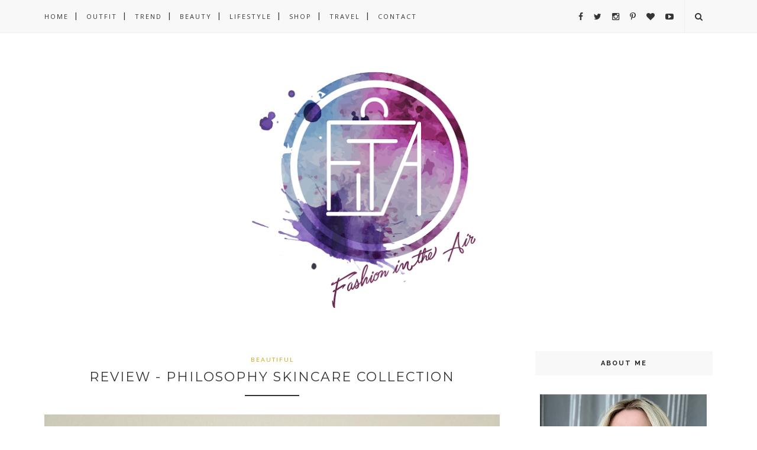

--- FILE ---
content_type: text/plain
request_url: https://www.google-analytics.com/j/collect?v=1&_v=j102&a=1987037971&t=pageview&_s=1&dl=http%3A%2F%2Fwww.fashionintheair.com%2F2013%2F07%2F&ul=en-us%40posix&dt=July%202013%20-%20FASHION%20IN%20THE%20AIR&sr=1280x720&vp=1280x720&_u=IEBAAEABAAAAACAAI~&jid=1510178316&gjid=696635403&cid=1574039073.1769768879&tid=UA-27081429-1&_gid=575840560.1769768879&_r=1&_slc=1&z=439579385
body_size: -452
content:
2,cG-EH1LPGC7XG